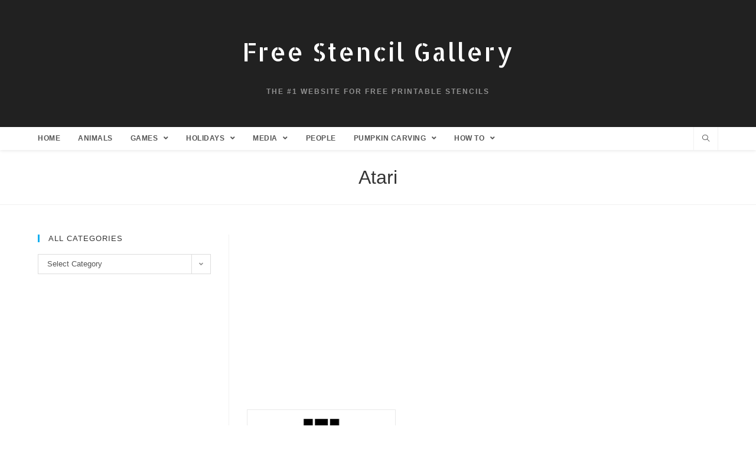

--- FILE ---
content_type: text/html; charset=utf-8
request_url: https://www.google.com/recaptcha/api2/aframe
body_size: 257
content:
<!DOCTYPE HTML><html><head><meta http-equiv="content-type" content="text/html; charset=UTF-8"></head><body><script nonce="LSXuE-OPh7idFNU5e1LA6A">/** Anti-fraud and anti-abuse applications only. See google.com/recaptcha */ try{var clients={'sodar':'https://pagead2.googlesyndication.com/pagead/sodar?'};window.addEventListener("message",function(a){try{if(a.source===window.parent){var b=JSON.parse(a.data);var c=clients[b['id']];if(c){var d=document.createElement('img');d.src=c+b['params']+'&rc='+(localStorage.getItem("rc::a")?sessionStorage.getItem("rc::b"):"");window.document.body.appendChild(d);sessionStorage.setItem("rc::e",parseInt(sessionStorage.getItem("rc::e")||0)+1);localStorage.setItem("rc::h",'1769412515111');}}}catch(b){}});window.parent.postMessage("_grecaptcha_ready", "*");}catch(b){}</script></body></html>